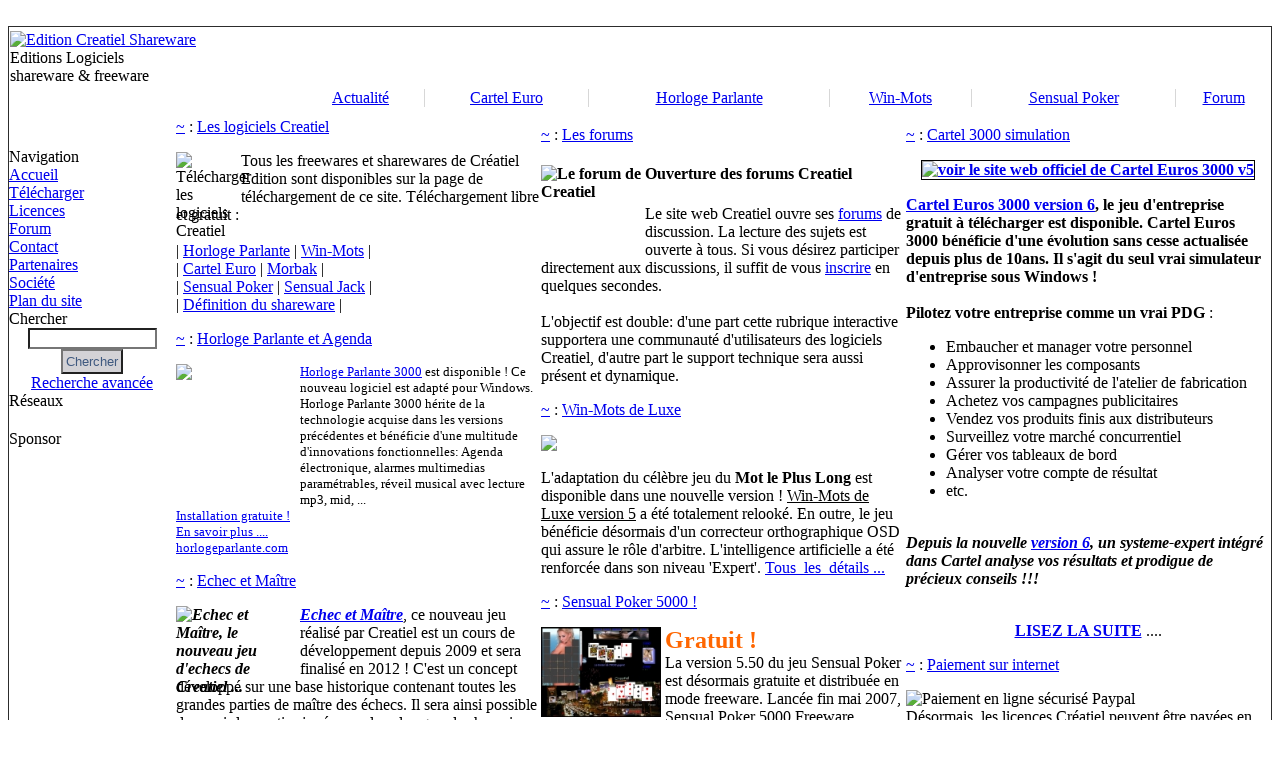

--- FILE ---
content_type: text/html; charset=UTF-8
request_url: https://www.creatiel.info/logiciels/
body_size: 6969
content:
<!DOCTYPE html PUBLIC "-//W3C//DTD XHTML 1.0 Transitional//EN" "https://www.w3.org/TR/xhtml1/DTD/xhtml1-transitional.dtd">

<html xmlns="https://www.w3.org/1999/xhtml" xml:lang="fr" lang="fr">

<head>

<meta http-equiv="content-type" content="text/html; charset=UTF-8" />

<meta http-equiv="content-language" content="fr" />

<meta name="robots" content="index,follow" />

<meta name="keywords" content="shareware, creatiel, jeux, telecharger, téléchargement, download, logiciels, sharewares, partagiciel, freeware, jeux, software, jeux pour adultes, photos de charmes, mp3, fun, windows, enfants, école, éducatif, éducation, utile, simulation, utilitaire, pro, CRM, GRC, gestion, bureau, bureautique, alarme, lanceur, Microsoft, horloge, parlante, Win-Mots, Cartel, euro, euros, dollars, sensual poker, sensual jack, horloge parlante, morpion, éditeur, casino, concepteur, multimedia, 95, 98, 2000, XP, NT, 3.1, adulte, érotique, sexe, sexy, amusant, informatique, morbak, freewares, office, ludique, contacts, gratuit, professionnel, capital, game, partagiciels, démo, alarmes, utilitaires, français, adultes, simulation d&#039;entreprise, simulation économique, économie, Scrabble, Monopoly, coquines" />

<meta name="description" content="Editions : Les logiciels Creatiel - Articles - CREATIEL, concepteur et éditeur de logiciels sharewares (partagiciels) sous Microsoft Windows. Téléchargement de logiciels en libre essai; jeux ludique pour enfants: Win-Mots, utilitaire bureautique: Horloge Parlante, éducation (simulation économique): Cartel Euro 2000, jeux pour adultes: Sensual Poker, Sensual Jack, pour professionnel la gestion des contacts CRM: Action 3000. Distribution en mode shareware." />

<meta name="rating" content="general" />

<meta name="author" content="Creatiel LLC" />

<meta name="copyright" content="Copyright © 1996-2018" />

<meta name="generator" content="Dev-PHP 2.4.0" />

<meta name="verify-v1" content="PkcxgE6EXVX29ipofXlxdPij/0h/5tDsDOGmPk0nCdY=" /> 

<!-- TradeDoubler site verification 1127789 --> 

<title>Editions : Les logiciels Creatiel - Articles - Creatiel - Edition Logiciels</title>

<link href="https://creatiel.info/logiciels/favicon.ico" rel="SHORTCUT ICON" />

<link rel="stylesheet" type="text/css" media="all" href="https://creatiel.info/logiciels/xoops.css" />

<link rel="stylesheet" type="text/css" media="all" href="https://creatiel.info/logiciels/themes/Clean/styleMAC.css" />

<!-- Global site tag (gtag.js) - Google Analytics -->
<script async src="https://www.googletagmanager.com/gtag/js?id=UA-7165308-4"></script>
<script>
  window.dataLayer = window.dataLayer || [];
  function gtag(){dataLayer.push(arguments);}
  gtag('js', new Date());

  gtag('config', 'UA-7165308-4');
</script>


<!-- RMV: added module header -->

<script src="https://creatiel.info/logiciels/include/xoops.js" type="text/javascript"></script>
<script type="text/javascript" src="https://creatiel.info/logiciels/class/textsanitizer/image/image.js"></script>
<link rel="stylesheet" href="https://creatiel.info/logiciels/language/french/style.css" type="text/css" />
<base href='https://creatiel.info/logiciels/modules/news/' />


<script>

</script>

    <!----- Canonical & Open Graph -----> 
    	<link rel="canonical" href="https://creatiel.info/logiciels/modules/news/index.php" />
	<meta property="og:url" content="https://creatiel.info/logiciels/modules/news/index.php" />
    	<meta property="og:type" content="website" />
	<meta property="og:title" content="Editions : Les logiciels Creatiel - Articles - Creatiel - Edition Logiciels" />
	<meta property="og:description" content="CREATIEL, concepteur et éditeur de logiciels sharewares (partagiciels) sous Microsoft Windows. Téléchargement de logiciels en libre essai; jeux ludique pour enfants: Win-Mots, utilitaire bureautique: Horloge Parlante, éducation (simulation économique): Cartel Euro 2000, jeux pour adultes: Sensual Poker, Sensual Jack, pour professionnel la gestion des contacts CRM: Action 3000. Distribution en mode shareware." />
	<meta property="og:image" content="https://creatiel.info/logiciels/screen.webp" />
    <!---------------------------------->

</head>

<body>
<!-- Load Facebook SDK for JavaScript -->
<div id="fb-root"></div>
<script>(function(d, s, id) {
var js, fjs = d.getElementsByTagName(s)[0];
if (d.getElementById(id)) return;
js = d.createElement(s); js.id = id;
js.src = "https://connect.facebook.net/fr_FR/sdk.js#xfbml=1&version=v3.0";
fjs.parentNode.insertBefore(js, fjs);
}(document, 'script', 'facebook-jssdk'));</script>

<br />

<table width="100%" border="1" align="center" cellpadding="0" cellspacing="0" id="okvir">

  <tr>

    <td>

      <table width="100%" cellspacing="0">

        <tr id="header1">

          <td id="headerlogo"><a href="https://creatiel.info/logiciels/"><img src="https://creatiel.info/logiciels/themes/Clean/images/logoblan.gif" alt="Edition Creatiel Shareware" border="0" /></a><div>Editions Logiciels<br/>shareware & freeware</div></td>

          <td align="center" id="headerbanner"><script async src="https://pagead2.googlesyndication.com/pagead/js/adsbygoogle.js?client=ca-pub-1332694293136614"
     crossorigin="anonymous"></script>
<!-- Pub 468x60 Standard -->
<ins class="adsbygoogle"
     style="display:inline-block;width:468px;height:60px"
     data-ad-client="ca-pub-1332694293136614"
     data-ad-slot="1728130930"></ins>
<script>
     (adsbygoogle = window.adsbygoogle || []).push({});
</script></td>

        </tr>



      </table>









	  <table cellspacing="0" cellpadding="0" width="100%" border="0">

                <tr align="center"> 

                  <td id="clock" width="288">



<script language="JavaScript" type="text/javascript" src="https://creatiel.info/logiciels/themes/Clean/images/clock.js">

      </script>&nbsp;</td>



                  <td id="headmenu"><a class="menuHead" 

                  href="https://creatiel.info/logiciels/">Actualit&eacute;</a></td>



                  <td width="1" bgcolor="#d7d7d7"></td>

                  <td id="headmenu"><a class="menuHead" href="https://www.creatiel.info/cartel-simulation-entreprise/">Cartel Euro</a></td>

                  

                  <td width="1" bgcolor="#d7d7d7"></td>

                  <td id="headmenu"><a class="menuHead" 

                  href="https://horloge-parlante-fr.com/">Horloge Parlante</a></td>



                  <td width="1" bgcolor="#d7d7d7"></td>

                  <td id="headmenu"><a class="menuHead" 

                  href="https://www.creatiel.info/jeu-lettres-win-mots/">Win-Mots</a></td>



                  <td width="1" bgcolor="#d7d7d7"></td>

                  <td id="headmenu"><a class="menuHead" 

                  href="https://www.creatiel.info/sensual-poker/">Sensual Poker</a></td>



                  <td width="1" bgcolor="#d7d7d7"></td>

                  <td id="headmenu"><a class="menuHead" 

                  href="https://www.creatiel.info/logiciels/forum/">Forum</a></td>



                </tr>

      </table>

      <table border="0" cellpadding="0" cellspacing="0" id="glavna">

        <td id="leftcolumn"> 

          <!-- Start left blocks loop -->

           <div class="blockTitle">Navigation</div>

          <div class="blockContent"><div id="mainmenu">
                                                        <a class="menuMain maincurrent" href="https://creatiel.info/logiciels/index.php" target="_self" title="Page principale">
                    Accueil
</a>
                <br/>
                                                                                                                                                                                                                                                                                                                                                                                                                                                                                                <a class="menuMain" href="https://creatiel.info/logiciels/modules/telecharge" target="_self" title="Télécharger tous les logiciels Creatiel">
                    Télécharger
</a>
                <br/>
                                                                                            <a class="menuMain" href="https://creatiel.info/logiciels/section/licence.php" target="_self" title="Droits d&#039;utilisation des logiciels">
                    Licences
</a>
                <br/>
                                                                                            <a class="menuMain" href="https://creatiel.info/logiciels/modules/newbb" target="_self" title="Discussions et support technique">
                    Forum
</a>
                <br/>
                                                                                            <a class="menuMain" href="https://creatiel.info/logiciels/modules/contact" target="_self" title="Envoyer un message à Creatiel">
                    Contact
</a>
                <br/>
                                                                                            <a class="menuMain" href="https://creatiel.info/logiciels/modules/smartpartner" target="_self" title="Les sites agréés de téléchargement">
                    Partenaires
</a>
                <br/>
                                                                                            <a class="menuMain" href="https://creatiel.info/logiciels/modules/news/article.php?storyid=14" target="_self" title="Qu&#039;est-ce que Creatiel Shareware ?">
                    Société
</a>
                <br/>
                                                                                            <a class="menuMain" href="https://creatiel.info/logiciels/modules/xsitemap" target="_self" title="Plan du site web">
                    Plan du site
</a>
                <br/>
                                        </div></div>

		  <img src="https://creatiel.info/logiciels/themes/Clean/images/160.gif" width="180" height="1" alt="" />

           <div class="blockTitle">Chercher</div>

          <div class="blockContent"><div class="txtcenter">
<form style="margin-top: 0;" action="https://creatiel.info/logiciels/search.php" method="get">
  <input type="text" name="query" size="14" />
  <input type="hidden" name="action" value="results" /><br />
  <input type="submit" value="Chercher" />
</form>
<a href="https://creatiel.info/logiciels/search.php" title="Recherche avancée">Recherche avancée</a>
</div></div>

		  <img src="https://creatiel.info/logiciels/themes/Clean/images/160.gif" width="180" height="1" alt="" />

           <div class="blockTitle">Réseaux</div>

          <div class="blockContent"><div style="align:center; margin: 20px auto 0 30px;">
<div class="fb-share-button" data-href="https://creatiel.info/logiciels/" data-layout="box_count" data-size="large"><a target="_blank" href="https://www.facebook.com/sharer/sharer.php?u=https%3A%2F%2Fcreatiel.info%2Flogiciels%2F&amp;src=sdkpreparse" class="fb-xfbml-parse-ignore">Partager</a></div>
</div>


</div>

		  <img src="https://creatiel.info/logiciels/themes/Clean/images/160.gif" width="180" height="1" alt="" />

           <div class="blockTitle">Sponsor</div>

          <div class="blockContent"><div style="align:center; margin: 10px auto 10px 6px;">
<script async src="https://pagead2.googlesyndication.com/pagead/js/adsbygoogle.js?client=ca-pub-1332694293136614"
     crossorigin="anonymous"></script>
<!-- Colonne 160x320 vertical -->
<ins class="adsbygoogle"
     style="display:inline-block;width:160px;height:320px"
     data-ad-client="ca-pub-1332694293136614"
     data-ad-slot="3787735256"></ins>
<script>
     (adsbygoogle = window.adsbygoogle || []).push({});
</script>
</div></div>

		  <img src="https://creatiel.info/logiciels/themes/Clean/images/160.gif" width="180" height="1" alt="" />

           <div class="blockTitle">Qui est en ligne</div>

          <div class="blockContent"><strong>4</strong> Personne(s) en ligne (<strong>1</strong> Personne(s) connectée(s) sur <strong>Articles</strong>)
<br /><br />
Utilisateurs: 0
<br />
Invités: 4
<br /><br />

<a href="javascript:openWithSelfMain('https://creatiel.info/logiciels/misc.php?action=showpopups&amp;type=online','Online',420,350);" title="plus...">
    plus...
</a></div>

		  <img src="https://creatiel.info/logiciels/themes/Clean/images/160.gif" width="180" height="1" alt="" />

           

          <!-- End left blocks loop -->

          <br /> <br />

          </td>

        <td id="centercolumn"> 

          <div id="content"> 


<div style="margin: 10px;"></div>
<table width='100%' border='0'>
<tr>
		<td width="33%"><table cellpadding="0" cellspacing="0" class="item">
<tr>
	<td>
		<table cellpadding="0" cellspacing="0" width="98%">
		<tr>
			<td class="itemHead"><span class="itemTitle"><a titls=~ href='https://creatiel.info/logiciels/modules/news/index.php?storytopic=2'>~</a>&nbsp;:&nbsp;<a href='https://creatiel.info/logiciels/modules/news/article.php?storyid=3' title="Tous les freewares et sharewares de Créatiel Edition sont disponibles sur la page de téléchargement de ce site. Téléchargement libre et gratuit : | Horloge Parlante | Win-Mots || Cartel Euro | Morbak || Sensual Poker | Sensual Jack || Définition ...">Les logiciels Creatiel</a></span></td>
		</tr>

		<tr>
			<td><div class="itemBody"><p class="itemText"><img align="left" alt=" Télécharger les logiciels Creatiel" src="https://www.creatiel.info/logiciels/uploads/img45c231b6402d5.gif" style="width: 59px; height: 44px; margin-right: 6px;" />Tous les freewares et sharewares de Créatiel Edition sont disponibles sur la page de téléchargement de ce site. Téléchargement libre et gratuit : <br /><br />| <a href="https://www.creatiel.info/logiciels/modules/telecharge/singlefile.php?cid=1&amp;lid=7">Horloge Parlante</a> | <a href="https://www.creatiel.info/logiciels/modules/telecharge/singlefile.php?cid=1&amp;lid=3">Win-Mots</a> |<br />| <a href="https://www.creatiel.info/logiciels/modules/telecharge/singlefile.php?cid=1&amp;lid=6">Cartel Euro</a> | <a href="https://www.creatiel.info/logiciels/modules/telecharge/singlefile.php?cid=1&amp;lid=2">Morbak</a> |<br />| <a href="https://www.creatiel.info/logiciels/modules/telecharge/singlefile.php?cid=1&amp;lid=4">Sensual Poker</a> | <a href="https://www.creatiel.info/logiciels/modules/telecharge/singlefile.php?cid=1&amp;lid=1">Sensual Jack</a> |<br />| <a href="https://www.creatiel.info/logiciels/modules/news/article.php?storyid=13">Définition du shareware</a> |</p></div></td>
		</tr>

		</table>
	</td>
</tr>
</table>
<table cellpadding="0" cellspacing="0" class="item">
<tr>
	<td>
		<table cellpadding="0" cellspacing="0" width="98%">
		<tr>
			<td class="itemHead"><span class="itemTitle"><a titls=~ href='https://creatiel.info/logiciels/modules/news/index.php?storytopic=2'>~</a>&nbsp;:&nbsp;<a href='https://creatiel.info/logiciels/modules/news/article.php?storyid=9' title="Horloge Parlante 3000 est disponible ! Ce nouveau logiciel est adapt&eacute; pour Windows. Horloge Parlante 3000 h&eacute;rite de la technologie acquise dans les versions pr&eacute;c&eacute;dentes et b&eacute;n&eacute;ficie d&#039;une multitude d&#039;innovation...">Horloge Parlante et Agenda</a></span></td>
		</tr>

		<tr>
			<td><div class="itemBody"><p class="itemText"><p><img align="left" alt=" " src="https://www.creatiel.info/logiciels/uploads/img48fdf77d1be27.jpg" style="width: 120px; height: 127px; margin-right: 4px; margin-bottom: 2px;" /><span style="font-size: small;"><a href="https://horloge-parlante.creatiel.info">Horloge Parlante 3000</a> est disponible ! Ce nouveau logiciel est adapt&eacute; pour Windows. Horloge Parlante 3000 h&eacute;rite de la technologie acquise dans les versions pr&eacute;c&eacute;dentes et b&eacute;n&eacute;ficie d'une multitude d'innovations fonctionnelles: Agenda &eacute;lectronique, alarmes multimedias param&eacute;trables, r&eacute;veil musical avec lecture mp3, mid, ... </span><br /><span style="font-size: small;"><a href="https://horloge-parlante.creatiel.info/telecharger/publish.htm"></a><a href="https://horloge-parlante.creatiel.info/telecharger/publish.htm">Installation gratuite !</a></span><br /><span style="font-size: small;"><a href="https://www.creatiel.info/logiciels/modules/news/article.php?storyid=9">En savoir plus ....</a></span><br /><span style="font-size: small;"><a href="https://horloge-parlante.creatiel.info">horlogeparlante.com</a></span></p></p></div></td>
		</tr>

		</table>
	</td>
</tr>
</table>
<table cellpadding="0" cellspacing="0" class="item">
<tr>
	<td>
		<table cellpadding="0" cellspacing="0" width="98%">
		<tr>
			<td class="itemHead"><span class="itemTitle"><a titls=~ href='https://creatiel.info/logiciels/modules/news/index.php?storytopic=2'>~</a>&nbsp;:&nbsp;<a href='https://creatiel.info/logiciels/modules/news/article.php?storyid=4' title="Echec et Maître, ce nouveau jeu réalisé par Creatiel est un cours de développement depuis 2009 et sera finalisé en 2012 ! C&#039;est un concept développé sur une base historique contenant toutes les grandes parties de maître des échecs. Il sera ain...">Echec et Maître</a></span></td>
		</tr>

		<tr>
			<td><div class="itemBody"><p class="itemText"><em><strong><img align="left" alt=" Echec et Maître, le nouveau jeu d'echecs de Creatiel ..." src="https://www.creatiel.info/logiciels/uploads/img4867ac7721c47.gif" style="width: 120px; height: 57px; margin-right: 4px;" /><a href="https://echec-maitres.abcmulti.com/">Echec et Maître</a></strong></em>, ce nouveau jeu réalisé par Creatiel est un cours de développement depuis 2009 et sera finalisé en 2012 ! C'est un concept développé sur une base historique contenant toutes les grandes parties de maître des échecs. Il sera ainsi possible de revoir les parties jouées par les plus grands champions et d'intervenir à tout moment pour jouer à la place d'un champion !!! Outre l'aspect historique, le jeu sera doté des fonctions classiques d'un jeu d'échec avec Intelligence Artificielle. Les tests actuels du programme démontre que le moteur de l'IA atteint environ 2650 ELOs.  [<a href="https://echec-maitres.abcmulti.com/">avancement du projet</a>]</p></div></td>
		</tr>

		</table>
	</td>
</tr>
</table>
<table cellpadding="0" cellspacing="0" class="item">
<tr>
	<td>
		<table cellpadding="0" cellspacing="0" width="98%">
		<tr>
			<td class="itemHead"><span class="itemTitle"><a titls=~ href='https://creatiel.info/logiciels/modules/news/index.php?storytopic=2'>~</a>&nbsp;:&nbsp;<a href='https://creatiel.info/logiciels/modules/news/article.php?storyid=13' title="LE SHAREWARE EN 10 QUESTIONSPour présenter le concept du shareware (partagiciel), vous trouverez ici un article extrait du site de l&#039;AFAS :    &gt;&gt;&gt; la suite ICI    ">Définition du shareware</a></span></td>
		</tr>

		<tr>
			<td><div class="itemBody"><p class="itemText"><font size="-2"><font face="Arial"><font color="#ff0000"><a href="https://www.creatiel.info/logiciels/modules/news/article.php?storyid=13"><font size="-1"><font size="-2">LE SHAREWARE EN 10 QUESTIONS</font></font></a><strong><font size="-1"><font size="-2"><br /></font></font></strong></font><em>Pour présenter le concept du shareware (partagiciel), vous trouverez ici un article extrait du site de l'AFAS :    </em><a href="https://www.creatiel.info/logiciels/modules/news/article.php?storyid=13">>>> la suite ICI</a><em></em></font></font><h1><font size="-2"><font face="Arial"><em>    </em></font></font></h1><font size="-2"><font face="Arial"><em></em></font></font></p></div></td>
		</tr>

		</table>
	</td>
</tr>
</table>
</td>
		<td width="33%"><table cellpadding="0" cellspacing="0" class="item">
<tr>
	<td>
		<table cellpadding="0" cellspacing="0" width="98%">
		<tr>
			<td class="itemHead"><span class="itemTitle"><a titls=~ href='https://creatiel.info/logiciels/modules/news/index.php?storytopic=2'>~</a>&nbsp;:&nbsp;<a href='https://creatiel.info/logiciels/modules/news/article.php?storyid=5' title="Ouverture des forums CreatielLe site web Creatiel ouvre ses forums de discussion. La lecture des sujets est ouverte à tous. Si vous désirez participer directement aux discussions, il suffit de vous inscrire en quelques secondes. L&#039;objectif est double...">Les forums</a></span></td>
		</tr>

		<tr>
			<td><div class="itemBody"><p class="itemText"><h4><img align="left" alt=" Le forum de Creatiel " src="https://www.creatiel.info/logiciels/uploads/img4896dd3c1d9b7.jpg" style="width: 104px; height: 90px;" />Ouverture des forums Creatiel</h4><p>Le site web Creatiel ouvre ses <a href="https://www.creatiel.info/logiciels/forum/">forums</a> de discussion. La lecture des sujets est ouverte à tous. Si vous désirez participer directement aux discussions, il suffit de vous <a href="https://www.creatiel.info/logiciels/register.php"><u>inscrire</u></a> en quelques secondes. <br /><br />L'objectif est double: d'une part cette rubrique interactive supportera une communauté d'utilisateurs des logiciels Creatiel, d'autre part le support technique sera aussi présent et dynamique.</p></p></div></td>
		</tr>

		</table>
	</td>
</tr>
</table>
<table cellpadding="0" cellspacing="0" class="item">
<tr>
	<td>
		<table cellpadding="0" cellspacing="0" width="98%">
		<tr>
			<td class="itemHead"><span class="itemTitle"><a titls=~ href='https://creatiel.info/logiciels/modules/news/index.php?storytopic=2'>~</a>&nbsp;:&nbsp;<a href='https://creatiel.info/logiciels/modules/news/article.php?storyid=1' title="L&#039;adaptation du célèbre jeu du Mot le Plus Long est disponible dans une nouvelle version ! Win-Mots de Luxe version 5 a été totalement relooké. En outre, le jeu bénéficie désormais d&#039;un correcteur orthographique OSD qui assure le rôle d&#039;arbitr...">Win-Mots de Luxe</a></span></td>
		</tr>

		<tr>
			<td><div class="itemBody"><p class="itemText"><img src="https://www.creatiel.info/logiciels/uploads/img4896d2cde9ab9.jpg" alt=" " /><br /><br />L'adaptation du célèbre jeu du <strong>Mot le Plus Long</strong> est disponible dans une nouvelle version ! <u>Win-Mots de Luxe version 5</u> a été totalement relooké. En outre, le jeu bénéficie désormais d'un correcteur orthographique OSD qui assure le rôle d'arbitre. L'intelligence artificielle a été renforcée dans son niveau 'Expert'. <a href="https://www.creatiel.info/jeu-lettres-win-mots/"> Tous_les_détails ...</a></p></div></td>
		</tr>

		</table>
	</td>
</tr>
</table>
<table cellpadding="0" cellspacing="0" class="item">
<tr>
	<td>
		<table cellpadding="0" cellspacing="0" width="98%">
		<tr>
			<td class="itemHead"><span class="itemTitle"><a titls=~ href='https://creatiel.info/logiciels/modules/news/index.php?storytopic=2'>~</a>&nbsp;:&nbsp;<a href='https://creatiel.info/logiciels/modules/news/article.php?storyid=8' title="Gratuit ! La version 5.50 du jeu Sensual Poker est désormais gratuite et distribuée en mode freeware. Lancée fin mai 2007, Sensual Poker 5000 Freeware bénéficie d&#039;un environnement visuel entièrement refait; de nombreuses améliorations accompagne...">Sensual Poker 5000 !</a></span></td>
		</tr>

		<tr>
			<td><div class="itemBody"><p class="itemText"><a href="https://www.creatiel.info/sensual-poker/"><img align="left" src="https://www.creatiel.info/logiciels/modules/telecharge/images/shots/sp.jpg" alt="Aller sur le site officel de Sensual Poker ..." style="width: 120px; margin-right: 4px; height: 90px;" /></a><font color="#ff6600"><strong><font face="MS Serif, New York, serif"><font size="+2">Gratuit !</font></font></strong></font> <br />La version 5.50 du jeu Sensual Poker est désormais gratuite et distribuée en mode freeware. Lancée fin mai 2007, <u>Sensual Poker 5000 Freeware</u> bénéficie d'un environnement visuel entièrement refait; de nombreuses améliorations accompagnent cette release:<br /><ul><li>licence d'utilisation gratuite</li><li>redimensionnement 800 x 600</li><li>refonte totale du graphisme</li><li>optimisation des animations</li><li>amélioration des paramètres I.A.</li><li>ajout de nouveaux dialogues sonores</li></ul>Pour télécharger cette nouvelle version, cliquez <a href="https://www.creatiel.info/logiciels/modules/telecharge/visit.php?cid=1&amp;lid=4"><strong>ICI</strong></a> </p></div></td>
		</tr>

		</table>
	</td>
</tr>
</table>
</td>
		<td width="33%"><table cellpadding="0" cellspacing="0" class="item">
<tr>
	<td>
		<table cellpadding="0" cellspacing="0" width="98%">
		<tr>
			<td class="itemHead"><span class="itemTitle"><a titls=~ href='https://creatiel.info/logiciels/modules/news/index.php?storytopic=2'>~</a>&nbsp;:&nbsp;<a href='https://creatiel.info/logiciels/modules/news/article.php?storyid=6' title="Cartel Euros 3000 version 6, le&amp;nbsp;jeu d&#039;entreprise gratuit &agrave; t&eacute;l&eacute;charger&amp;nbsp;est disponible. Cartel Euros 3000 b&eacute;n&eacute;ficie d&#039;une &eacute;volution sans cesse actualis&eacute;e depuis plus de 10ans. Il s&#039;agit du seul ...">Cartel 3000 simulation</a></span></td>
		</tr>

		<tr>
			<td><div class="itemBody"><p class="itemText"><div align="center"><a href="https://www.creatiel.info/cartel-simulation-entreprise/"><strong><img alt=" voir le site web officiel de Cartel Euros 3000 v5 " src="https://www.creatiel.info/logiciels/images/cartel/intro-2.png" style="border: 1px solid #000000; width: 225px; height: 167px;" /></strong></a></div><p><strong><a href="https://www.creatiel.info/cartel-simulation-entreprise/"><span style="text-decoration: underline;">Cartel Euros 3000 version 6</span></a>, le&nbsp;<span>jeu d'entreprise gratuit &agrave; t&eacute;l&eacute;charger&nbsp;</span>est disponible. Cartel Euros 3000 b&eacute;n&eacute;ficie d'une &eacute;volution sans cesse actualis&eacute;e depuis plus de 10ans. Il s'agit du seul vrai simulateur d'entreprise sous Windows ! </strong><br /><br /><strong>Pilotez votre entreprise comme un vrai PDG</strong> :</p><ul><li>Embaucher et manager votre personnel</li><li>Approvisonner les composants</li><li>Assurer la productivit&eacute; de l'atelier de fabrication</li><li>Achetez vos campagnes publicitaires</li><li>Vendez vos produits finis aux distributeurs</li><li>Surveillez votre march&eacute; concurrentiel</li><li>G&eacute;rer vos tableaux de bord</li><li>Analyser votre compte de r&eacute;sultat</li><li>etc.</li></ul><p><em><strong><br />Depuis la nouvelle <a href="https://creatiel.info/cartel-simulation-entreprise/version%206.txt">version 6</a>, un systeme-expert int&eacute;gr&eacute; dans Cartel analyse vos r&eacute;sultats et prodigue de pr&eacute;cieux conseils !!!</strong></em></p><div align="center"><strong><a href="https://www.creatiel.info/logiciels/modules/news/article.php?storyid=6"><br />LISEZ LA SUITE</a> </strong>....</div></p></div></td>
		</tr>

		</table>
	</td>
</tr>
</table>
<table cellpadding="0" cellspacing="0" class="item">
<tr>
	<td>
		<table cellpadding="0" cellspacing="0" width="98%">
		<tr>
			<td class="itemHead"><span class="itemTitle"><a titls=~ href='https://creatiel.info/logiciels/modules/news/index.php?storytopic=2'>~</a>&nbsp;:&nbsp;<a href='https://creatiel.info/logiciels/modules/news/article.php?storyid=10' title="Désormais, les licences  Créatiel peuvent être payées en ligne sur ce site! Paypal, partenaire officiel, sécurise totalement les transactions.Tarif des licences ">Paiement sur internet</a></span></td>
		</tr>

		<tr>
			<td><div class="itemBody"><p class="itemText"><img style="width: 120px; height: 50px;" src="https://www.creatiel.info/logiciels/uploads/img45c8c0905f777.gif" alt=" Paiement en ligne sécurisé Paypal" /><br />Désormais, les licences  Créatiel peuvent être payées en ligne sur ce site! Paypal, partenaire officiel, sécurise totalement les transactions.<br /><a href="https://www.creatiel.info/logiciels/modules/news/article.php?storyid=15">Tarif des licences</a> </p></div></td>
		</tr>

		</table>
	</td>
</tr>
</table>
<table cellpadding="0" cellspacing="0" class="item">
<tr>
	<td>
		<table cellpadding="0" cellspacing="0" width="98%">
		<tr>
			<td class="itemHead"><span class="itemTitle"><a titls=~ href='https://creatiel.info/logiciels/modules/news/index.php?storytopic=2'>~</a>&nbsp;:&nbsp;<a href='https://creatiel.info/logiciels/modules/news/article.php?storyid=7' title="Créatiel Edition ouvrira prochainement le Département Pro. Les créations sharewares de cette entité seront destinées aux PME.  ACTION 3000, un logiciel de CRM innovant est en cours d&#039;écriture.">Creatiel Pro</a></span></td>
		</tr>

		<tr>
			<td><div class="itemBody"><p class="itemText"><img align="right" style="width: 59px; height: 44px; margin-right: 10px;" src="https://www.creatiel.info/logiciels/uploads/img45c231b6402d5.gif" alt=" Creatiel Département Professionnel" />Créatiel Edition ouvrira prochainement le <strong>Département Pro</strong>. Les créations sharewares de cette entité seront destinées aux PME.  <u>ACTION 3000</u>, un logiciel de CRM innovant est en cours d'écriture.</p></div></td>
		</tr>

		</table>
	</td>
</tr>
</table>
</td>
	</tr>
</table>

<div style="text-align: right; margin: 10px;"></div>
 </div>



        


          <!-- Display center blocks if any -->

           

          <!-- End display center blocks -->



          <br /> <br /> <br /> </td>

         </tr>

        <tr> 

          <td colspan="3"></td>

        </tr>

    </table> </td>

  </tr>

</table>

<table border="0" align="center" cellpadding="0" cellspacing="0" class="dole">

  <tr>

    <td><div class="privatnost"><br />

  <br />



Copyright <a href="https://creatiel.info/logiciels/user.php">&copy;</a> 1998-2026 - <a href="https://creatiel.info/logiciels/modules/news/article.php?storyid=14">Creatiel LLC</a> - Departement <a href="https://creatiel.info/logiciels/">Edition Logiciels</a> - v3.01

<br />

</div></td>

  </tr>

</table>



<br>

</body>

</html>


--- FILE ---
content_type: text/html; charset=utf-8
request_url: https://www.google.com/recaptcha/api2/aframe
body_size: 258
content:
<!DOCTYPE HTML><html><head><meta http-equiv="content-type" content="text/html; charset=UTF-8"></head><body><script nonce="0UStYoM7yq0zdijcoCEEGw">/** Anti-fraud and anti-abuse applications only. See google.com/recaptcha */ try{var clients={'sodar':'https://pagead2.googlesyndication.com/pagead/sodar?'};window.addEventListener("message",function(a){try{if(a.source===window.parent){var b=JSON.parse(a.data);var c=clients[b['id']];if(c){var d=document.createElement('img');d.src=c+b['params']+'&rc='+(localStorage.getItem("rc::a")?sessionStorage.getItem("rc::b"):"");window.document.body.appendChild(d);sessionStorage.setItem("rc::e",parseInt(sessionStorage.getItem("rc::e")||0)+1);localStorage.setItem("rc::h",'1768493238259');}}}catch(b){}});window.parent.postMessage("_grecaptcha_ready", "*");}catch(b){}</script></body></html>